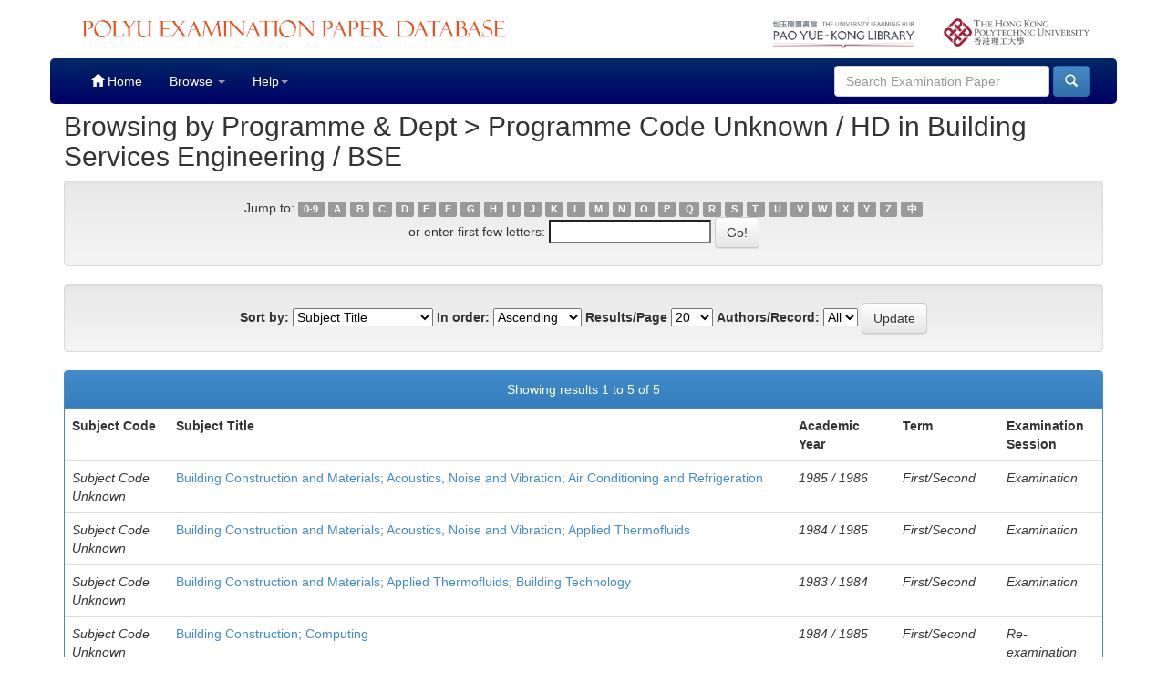

--- FILE ---
content_type: text/html;charset=UTF-8
request_url: https://exam.lib.polyu.edu.hk/browse?type=program&sort_by=1&order=ASC&rpp=20&etal=-1&value=Programme+Code+Unknown+%2F+HD+in+Building+Services+Engineering+%2F+BSE&starts_with=A
body_size: 4396
content:


















<!DOCTYPE html>
<html>
    <head>
        <title>PolyU Examination Paper Database: Browsing DSpace</title>
        <meta http-equiv="Content-Type" content="text/html; charset=UTF-8" />
        <meta name="Generator" content="DSpace 6.2" />
        <meta name="viewport" content="width=device-width, initial-scale=1.0">
        <link rel="shortcut icon" href="/favicon.ico" type="image/x-icon"/>
        <link rel="stylesheet" href="/static/css/jquery-ui-1.10.3.custom/redmond/jquery-ui-1.10.3.custom.css" type="text/css" />
        <link rel="stylesheet" href="/static/css/bootstrap/bootstrap.min.css" type="text/css" />
        <link rel="stylesheet" href="/static/css/bootstrap/bootstrap-theme.min.css" type="text/css" />
        <link rel="stylesheet" href="/static/css/bootstrap/dspace-theme.css" type="text/css" />

        <link rel="search" type="application/opensearchdescription+xml" href="/open-search/description.xml" title="DSpace"/>

        
        <script type='text/javascript' src="/static/js/jquery/jquery-1.10.2.min.js"></script>
        <script type='text/javascript' src='/static/js/jquery/jquery-ui-1.10.3.custom.min.js'></script>
        <script type='text/javascript' src='/static/js/bootstrap/bootstrap.min.js'></script>
        <script type='text/javascript' src='/static/js/holder.js'></script>
        <script type="text/javascript" src="/utils.js"></script>
        <script type="text/javascript" src="/static/js/choice-support.js"> </script>
        


    
    


    
    

<!-- Google tag (gtag.js) -->
<script async src="https://www.googletagmanager.com/gtag/js?id=G-P22H1F4DB7"></script>
<script>
  window.dataLayer = window.dataLayer || [];
  function gtag(){dataLayer.push(arguments);}
  gtag('js', new Date());

  gtag('config', 'G-P22H1F4DB7');
</script>
<!-- add GA download stats -->
        <script>
        $( document ).ready(function() {
                console.log( "ready!" );
                $("#downloadPdf").click(function(){
                        console.log("download pdf click");
                        console.log($("#downloadPdf")[0].href);
                        //ga('send',{hitType: 'event', eventCategory: 'Exam', eventAction: 'Fulltext download', eventLabel:$("#downloadPdf")[0].href, transport: 'beacon'});
			gtag('event', 'Fulltext download', {'event_category': 'Exam', 'event_label': $("#downloadPdf")[0].href,'transport_type': 'beacon'});
			//gaTrackClick("Exam Download","Exam Download",$("#downloadPdf")[0].href);
                });
        });
        /*function gaTrackClick(category, label, destination)
        {
                ga('send', 'event', category, 'click', label, { 'hitCallback': function () { location.href = destination; } });
        }*/
        </script>
        <!-- end -->





<!-- HTML5 shim and Respond.js IE8 support of HTML5 elements and media queries -->
<!--[if lt IE 9]>
  <script src="/static/js/html5shiv.js"></script>
  <script src="/static/js/respond.min.js"></script>
<![endif]-->
    <!--<script type="text/javascript" async="" src="https://www.google-analytics.com/ga.js"></script>-->
    </head>

    
    
    <body class="undernavigation">
<a class="sr-only" href="#content">Skip navigation</a>


    
<header class="navbar navbar-inverse navbar-fixed-top" style="background-image: linear-gradient(to bottom,#FFFFFF 0,#FFFFFF 100%);     box-shadow: inset 0 0px 0 rgba(255,255,255,0.15), 0 0px 0px rgba(0,0,0,0.075);     border-color: #FFFFFF;" >

<div class="container" style="background-color: white;padding-top: 10px;padding-bottom: 10px;">
            <div class="col-md-6 col-sm-8 col-xs-12"><a href="/"><img id="home-logo" src="/image/lib_edbcs_logo.png" class="img img-responsive" style="max-height:40px;padding-top:5px"></a></div>
            <div class="col-md-2 hidden-sm hidden-xs pull-right"><a href="http://www.polyu.edu.hk/web/en/home/index.html" target="_blank"><img id="poly-logo" src="/image/logo_polyu.png" class="img img-responsive" style="max-height:50px;padding-top: 10px;"></a></div>
            <div class="col-md-2 hidden-sm hidden-xs pull-right"><a href="https://www.lib.polyu.edu.hk/" target="_blank"><img id="lib-logo" src="/image/lib_logo.png" class="img img-responsive" style="max-height:50px;padding-top: 10px;"></a></div>
            
            <br>
        </div>



            <div class="container" style="background-image: -ms-linear-gradient(#002866,#000066);background-image: -webkit-gradient(linear,left 0,left 100%,from(#002866),to(#000066)); border-radius: 5px;">
		

		<style>
			.navbar .navbar-nav>.active>a {
    background-color: #001866;
}
		</style>
                

























       <div class="navbar-header">
         <button type="button" class="navbar-toggle" data-toggle="collapse" data-target=".navbar-collapse">
           <span class="icon-bar"></span>
           <span class="icon-bar"></span>
           <span class="icon-bar"></span>
         </button>
         
       </div>
       <nav class="collapse navbar-collapse bs-navbar-collapse" role="navigation">
	<style>
	
.navbar-inverse .navbar-nav>li>a:hover {
    color: #fff;
    background-color: #8f0000;
}

	.navbar-inverse .navbar-nav>li>a {
    color: #FFFFFF;
}
      .navbar-inverse,     .navbar-nav>.active>a,.navbar-inverse	 .navbar-nav>.active>a:hover{
    color: #fff;
    background-color: #8f0000;

}

/*	.navbar-inverse .navbar-nav>.active>a, .navbar-inverse .navbar-nav>.active>a:hover, .navbar-inverse .navbar-nav>.active>a:focus {
    color: #fff;
    background-color: #8f0000; 
	
}*/

.navbar-inverse .navbar-nav>.open>a, .navbar-inverse .navbar-nav>.open>a:hover, .navbar-inverse .navbar-nav>.open>a:focus {
    color: #fff;
    /*background-color: #8f0000;*/
}

.navbar-inverse .navbar-nav>li>a:hover {
    color: #fff;
    background-color: #8f0000;
}

	</style>
         <ul class="nav navbar-nav">
           <li class=""><a href="/"><span class="glyphicon glyphicon-home"></span> Home</a></li>
                
           <li class="dropdown">
             <a href="#" class="dropdown-toggle" data-toggle="dropdown">Browse <b class="caret"></b></a>
             <ul class="dropdown-menu">
               <!--<li><a href="/community-list">Communities<br/>&amp;&nbsp;Collections</a></li>-->
				<li class="divider"></li>
        <li class="dropdown-header">Browse Items by:</li>
				
				
				
				      			<li><a href="/browse?type=title">Subject Title</a></li>
					
				      			<li><a href="/browse?type=subjectcode">Subject Code</a></li>
					
				      			<li><a href="/browse?type=program">Programme &amp; Dept</a></li>
					
				      			<li><a href="/browse?type=year&order=DESC ">Academic Year</a></li>
					
				    
				

            </ul>
          </li>
          



<li class="dropdown">
	<a href="#" class="dropdown-toggle" data-toggle="dropdown">Help<b 
class="caret"></b></a>
	<ul class="dropdown-menu">
		<li class="divider"></li>
		<li><a href="/deptAbb.html" target="_blank">Department and Centres</a></li>
		<li><a href="/examTerm.html" target="_blank">Examination Session &amp; Term</a></li>
		<li><a href="/background.html" target="_blank">Background</a></li>
		<li><a href="/pdfguides.html" target="_blank">Tips on opening PDF file</a></li>
	</ul>
</li>





       </ul>

 
 
       <div class="nav navbar-nav navbar-right">
		<ul class="nav navbar-nav navbar-right">
         <li class="dropdown">
         
           <!-- <a href="#" class="dropdown-toggle" data-toggle="dropdown"><span class="glyphicon glyphicon-user"></span> Sign on to: <b class="caret"></b></a>-->
	             
             <ul class="dropdown-menu">
               <li><a href="/mydspace">My DSpace</a></li>
               <li><a href="/subscribe">Receive email<br/>updates</a></li>
               <li><a href="/profile">Edit Profile</a></li>

		
             </ul>
           </li>
          </ul>
          
	
	<form method="get" action="/simple-search" class="navbar-form navbar-right">
	    <div class="form-group">
          <input type="text" class="form-control" placeholder="Search&nbsp;Examination&nbsp;Paper" name="query" id="tequery" size="25"/>
        </div>
        <button type="submit" class="btn btn-primary"><span class="glyphicon glyphicon-search"></span></button>

	</form></div>
    </nav>

            </div>

</header>

<main id="content" role="main" style="padding-top:60px;">
                



        
<div class="container">
	


























	
	<h2 style="margin-top:-3px">
		Browsing  by Programme &amp; Dept >  Programme Code Unknown / HD in Building Services Engineering / BSE
	</h2>

	
	
	<div id="browse_navigation" class="well text-center">
	<form method="get" action="/browse">
			<input type="hidden" name="type" value="program"/>
			<input type="hidden" name="sort_by" value="1"/>
			<input type="hidden" name="order" value="ASC"/>
			<input type="hidden" name="rpp" value="20"/>
			<input type="hidden" name="etal" value="-1" />
<input type="hidden" name="value" value="Programme Code Unknown / HD in Building Services Engineering / BSE"/>
	
	
	
		<span>Jump to:</span>
	                        <a class="label label-default" href="/browse?type=program&amp;sort_by=1&amp;order=ASC&amp;rpp=20&amp;etal=-1&amp;value=Programme+Code+Unknown+%2F+HD+in+Building+Services+Engineering+%2F+BSE&amp;starts_with=0">0-9</a>

	                        <a class="label label-default" href="/browse?type=program&amp;sort_by=1&amp;order=ASC&amp;rpp=20&amp;etal=-1&amp;value=Programme+Code+Unknown+%2F+HD+in+Building+Services+Engineering+%2F+BSE&amp;starts_with=A">A</a>

	                        <a class="label label-default" href="/browse?type=program&amp;sort_by=1&amp;order=ASC&amp;rpp=20&amp;etal=-1&amp;value=Programme+Code+Unknown+%2F+HD+in+Building+Services+Engineering+%2F+BSE&amp;starts_with=B">B</a>

	                        <a class="label label-default" href="/browse?type=program&amp;sort_by=1&amp;order=ASC&amp;rpp=20&amp;etal=-1&amp;value=Programme+Code+Unknown+%2F+HD+in+Building+Services+Engineering+%2F+BSE&amp;starts_with=C">C</a>

	                        <a class="label label-default" href="/browse?type=program&amp;sort_by=1&amp;order=ASC&amp;rpp=20&amp;etal=-1&amp;value=Programme+Code+Unknown+%2F+HD+in+Building+Services+Engineering+%2F+BSE&amp;starts_with=D">D</a>

	                        <a class="label label-default" href="/browse?type=program&amp;sort_by=1&amp;order=ASC&amp;rpp=20&amp;etal=-1&amp;value=Programme+Code+Unknown+%2F+HD+in+Building+Services+Engineering+%2F+BSE&amp;starts_with=E">E</a>

	                        <a class="label label-default" href="/browse?type=program&amp;sort_by=1&amp;order=ASC&amp;rpp=20&amp;etal=-1&amp;value=Programme+Code+Unknown+%2F+HD+in+Building+Services+Engineering+%2F+BSE&amp;starts_with=F">F</a>

	                        <a class="label label-default" href="/browse?type=program&amp;sort_by=1&amp;order=ASC&amp;rpp=20&amp;etal=-1&amp;value=Programme+Code+Unknown+%2F+HD+in+Building+Services+Engineering+%2F+BSE&amp;starts_with=G">G</a>

	                        <a class="label label-default" href="/browse?type=program&amp;sort_by=1&amp;order=ASC&amp;rpp=20&amp;etal=-1&amp;value=Programme+Code+Unknown+%2F+HD+in+Building+Services+Engineering+%2F+BSE&amp;starts_with=H">H</a>

	                        <a class="label label-default" href="/browse?type=program&amp;sort_by=1&amp;order=ASC&amp;rpp=20&amp;etal=-1&amp;value=Programme+Code+Unknown+%2F+HD+in+Building+Services+Engineering+%2F+BSE&amp;starts_with=I">I</a>

	                        <a class="label label-default" href="/browse?type=program&amp;sort_by=1&amp;order=ASC&amp;rpp=20&amp;etal=-1&amp;value=Programme+Code+Unknown+%2F+HD+in+Building+Services+Engineering+%2F+BSE&amp;starts_with=J">J</a>

	                        <a class="label label-default" href="/browse?type=program&amp;sort_by=1&amp;order=ASC&amp;rpp=20&amp;etal=-1&amp;value=Programme+Code+Unknown+%2F+HD+in+Building+Services+Engineering+%2F+BSE&amp;starts_with=K">K</a>

	                        <a class="label label-default" href="/browse?type=program&amp;sort_by=1&amp;order=ASC&amp;rpp=20&amp;etal=-1&amp;value=Programme+Code+Unknown+%2F+HD+in+Building+Services+Engineering+%2F+BSE&amp;starts_with=L">L</a>

	                        <a class="label label-default" href="/browse?type=program&amp;sort_by=1&amp;order=ASC&amp;rpp=20&amp;etal=-1&amp;value=Programme+Code+Unknown+%2F+HD+in+Building+Services+Engineering+%2F+BSE&amp;starts_with=M">M</a>

	                        <a class="label label-default" href="/browse?type=program&amp;sort_by=1&amp;order=ASC&amp;rpp=20&amp;etal=-1&amp;value=Programme+Code+Unknown+%2F+HD+in+Building+Services+Engineering+%2F+BSE&amp;starts_with=N">N</a>

	                        <a class="label label-default" href="/browse?type=program&amp;sort_by=1&amp;order=ASC&amp;rpp=20&amp;etal=-1&amp;value=Programme+Code+Unknown+%2F+HD+in+Building+Services+Engineering+%2F+BSE&amp;starts_with=O">O</a>

	                        <a class="label label-default" href="/browse?type=program&amp;sort_by=1&amp;order=ASC&amp;rpp=20&amp;etal=-1&amp;value=Programme+Code+Unknown+%2F+HD+in+Building+Services+Engineering+%2F+BSE&amp;starts_with=P">P</a>

	                        <a class="label label-default" href="/browse?type=program&amp;sort_by=1&amp;order=ASC&amp;rpp=20&amp;etal=-1&amp;value=Programme+Code+Unknown+%2F+HD+in+Building+Services+Engineering+%2F+BSE&amp;starts_with=Q">Q</a>

	                        <a class="label label-default" href="/browse?type=program&amp;sort_by=1&amp;order=ASC&amp;rpp=20&amp;etal=-1&amp;value=Programme+Code+Unknown+%2F+HD+in+Building+Services+Engineering+%2F+BSE&amp;starts_with=R">R</a>

	                        <a class="label label-default" href="/browse?type=program&amp;sort_by=1&amp;order=ASC&amp;rpp=20&amp;etal=-1&amp;value=Programme+Code+Unknown+%2F+HD+in+Building+Services+Engineering+%2F+BSE&amp;starts_with=S">S</a>

	                        <a class="label label-default" href="/browse?type=program&amp;sort_by=1&amp;order=ASC&amp;rpp=20&amp;etal=-1&amp;value=Programme+Code+Unknown+%2F+HD+in+Building+Services+Engineering+%2F+BSE&amp;starts_with=T">T</a>

	                        <a class="label label-default" href="/browse?type=program&amp;sort_by=1&amp;order=ASC&amp;rpp=20&amp;etal=-1&amp;value=Programme+Code+Unknown+%2F+HD+in+Building+Services+Engineering+%2F+BSE&amp;starts_with=U">U</a>

	                        <a class="label label-default" href="/browse?type=program&amp;sort_by=1&amp;order=ASC&amp;rpp=20&amp;etal=-1&amp;value=Programme+Code+Unknown+%2F+HD+in+Building+Services+Engineering+%2F+BSE&amp;starts_with=V">V</a>

	                        <a class="label label-default" href="/browse?type=program&amp;sort_by=1&amp;order=ASC&amp;rpp=20&amp;etal=-1&amp;value=Programme+Code+Unknown+%2F+HD+in+Building+Services+Engineering+%2F+BSE&amp;starts_with=W">W</a>

	                        <a class="label label-default" href="/browse?type=program&amp;sort_by=1&amp;order=ASC&amp;rpp=20&amp;etal=-1&amp;value=Programme+Code+Unknown+%2F+HD+in+Building+Services+Engineering+%2F+BSE&amp;starts_with=X">X</a>

	                        <a class="label label-default" href="/browse?type=program&amp;sort_by=1&amp;order=ASC&amp;rpp=20&amp;etal=-1&amp;value=Programme+Code+Unknown+%2F+HD+in+Building+Services+Engineering+%2F+BSE&amp;starts_with=Y">Y</a>

	                        <a class="label label-default" href="/browse?type=program&amp;sort_by=1&amp;order=ASC&amp;rpp=20&amp;etal=-1&amp;value=Programme+Code+Unknown+%2F+HD+in+Building+Services+Engineering+%2F+BSE&amp;starts_with=Z">Z</a>


        <a class="label label-default" href="/browse?type=program&amp;sort_by=1&amp;order=ASC&amp;rpp=20&amp;etal=-1&amp;value=Programme+Code+Unknown+%2F+HD+in+Building+Services+Engineering+%2F+BSE&amp;starts_with=中">中</a>
        

<br/>
	    					<span>or enter first few letters:</span>
	    					<input type="text" name="starts_with"/>&nbsp;<input type="submit" class="btn btn-default" value="Go!" />

	</form>
	</div>
	

	
	<div id="browse_controls" class="well text-center">
	<form method="get" action="/browse">
		<input type="hidden" name="type" value="program"/>
<input type="hidden" name="value" value="Programme Code Unknown / HD in Building Services Engineering / BSE"/>





		<label for="sort_by">Sort by:</label>
		<select name="sort_by">
 <option value="1" selected="selected">Subject Title</option> <option value="2" >Subject Code</option> <option value="3" >Acadmiec Year</option> <option value="4" >Term</option> <option value="5" >Examination Session</option> <option value="6" >submit date</option>
		</select>

		<label for="order">In order:</label>
		<select name="order">
			<option value="ASC" selected="selected">Ascending</option>
			<option value="DESC" >Descending</option>
		</select>

		<label for="rpp">Results/Page</label>
		<select name="rpp">
	
			<option value="20" selected="selected">20</option>
	
			<option value="40" >40</option>
	
			<option value="60" >60</option>
	
			<option value="80" >80</option>
	
			<option value="100" >100</option>

		</select>

		<label for="etal">Authors/Record:</label>
		<select name="etal">

			<option value="0" selected="selected">All</option>
<option value="1" >1</option>	
			<option value="5" >5</option>
	
			<option value="10" >10</option>
	
			<option value="15" >15</option>
	
			<option value="20" >20</option>
	
			<option value="25" >25</option>
	
			<option value="30" >30</option>
	
			<option value="35" >35</option>
	
			<option value="40" >40</option>
	
			<option value="45" >45</option>
	
			<option value="50" >50</option>

		</select>

		<input type="submit" class="btn btn-default" name="submit_browse" value="Update"/>



	</form>
	</div>
<div class="panel panel-primary">
	
	<div class="panel-heading text-center">
		Showing results 1 to 5 of 5

	



	</div>
	
    
    
	<table align="center" class="table" summary="This table browses all dspace content">
<colgroup><col width="10%" /><col width="60%" /><col width="10%" /><col width="10%" /><col width="10%" /></colgroup>
<tr>
<th id="t1" class="oddRowEvenCol">Subject Code</th><th id="t2" class="oddRowOddCol">Subject Title</th><th id="t3" class="oddRowEvenCol">Academic Year</th><th id="t4" class="oddRowOddCol">Term</th><th id="t5" class="oddRowEvenCol">Examination Session</th></tr><tr><td headers="t1" ><em>Subject&#x20;Code&#x20;Unknown</em></td><td headers="t2" ><a href="/handle/100/45096">Building&#x20;Construction&#x20;and&#x20;Materials;&#x20;Acoustics,&#x20;Noise&#x20;and&#x20;Vibration;&#x20;Air&#x20;Conditioning&#x20;and&#x20;Refrigeration</a></td><td headers="t3" ><em>1985&#x20;&#x2F;&#x20;1986</em></td><td headers="t4" ><em>First&#x2F;Second</em></td><td headers="t5" ><em>Examination</em></td></tr>
<tr><td headers="t1" ><em>Subject&#x20;Code&#x20;Unknown</em></td><td headers="t2" ><a href="/handle/100/45095">Building&#x20;Construction&#x20;and&#x20;Materials;&#x20;Acoustics,&#x20;Noise&#x20;and&#x20;Vibration;&#x20;Applied&#x20;Thermofluids</a></td><td headers="t3" ><em>1984&#x20;&#x2F;&#x20;1985</em></td><td headers="t4" ><em>First&#x2F;Second</em></td><td headers="t5" ><em>Examination</em></td></tr>
<tr><td headers="t1" ><em>Subject&#x20;Code&#x20;Unknown</em></td><td headers="t2" ><a href="/handle/100/45094">Building&#x20;Construction&#x20;and&#x20;Materials;&#x20;Applied&#x20;Thermofluids;&#x20;Building&#x20;Technology</a></td><td headers="t3" ><em>1983&#x20;&#x2F;&#x20;1984</em></td><td headers="t4" ><em>First&#x2F;Second</em></td><td headers="t5" ><em>Examination</em></td></tr>
<tr><td headers="t1" ><em>Subject&#x20;Code&#x20;Unknown</em></td><td headers="t2" ><a href="/handle/100/45119">Building&#x20;Construction;&#x20;Computing</a></td><td headers="t3" ><em>1984&#x20;&#x2F;&#x20;1985</em></td><td headers="t4" ><em>First&#x2F;Second</em></td><td headers="t5" ><em>Re-examination</em></td></tr>
<tr><td headers="t1" ><em>Subject&#x20;Code&#x20;Unknown</em></td><td headers="t2" ><a href="/handle/100/45097">Construction&#x20;Technology;&#x20;Acoustics,&#x20;Noise&#x20;and&#x20;Vibration;&#x20;Air-conditioning&#x20;and&#x20;Refrigeration</a></td><td headers="t3" ><em>1986&#x20;&#x2F;&#x20;1987</em></td><td headers="t4" ><em>First&#x2F;Second</em></td><td headers="t5" ><em>Examination</em></td></tr>
</table>

    
	
	<div class="panel-footer text-center">
		Showing results 1 to 5 of 5

	



	</div>
</div>
	
	













            

</div>
</main>
            
             <footer class="navbar navbar-inverse navbar-bottom" style="background-image: linear-gradient(to bottom,#FFFFFF 0,#FFFFFF 100%); box-shadow: inset 0 0px 0 rgba(255,255,255,0.15), 0 0px 0px rgba(0,0,0,0.075); background-color: #222; border-color: #FFFFFF;">
             <div id="libCredit" style="padding-top: 15px;background: #c3cfd6;color: #3c596a;" class="container navbar text-center">
                <p><a href="https://www.lib.polyu.edu.hk/about-us/library/regulations/privacy-policy-personal-information-collection-statement" target="_blank">Privacy Policy Statement</a>&nbsp;<b>|</b>&nbsp;<a href="https://www.lib.polyu.edu.hk/about-us/library/regulations/copyright" target="_blank">Copyright</a>&nbsp;<b>|</b>&nbsp;Pao Yue-kong Library, The Hong Kong Polytechnic University,Hung Hom, Kowloon, Hong Kong.</p>
            </div>
    </footer>

<!-- Google tag (gtag.js) -->
<script async src="https://www.googletagmanager.com/gtag/js?id=G-P22H1F4DB7"></script>
<script>
  window.dataLayer = window.dataLayer || [];
  function gtag(){dataLayer.push(arguments);}
  gtag('js', new Date());

  gtag('config', 'G-P22H1F4DB7');
</script>

    </body>
</html>

